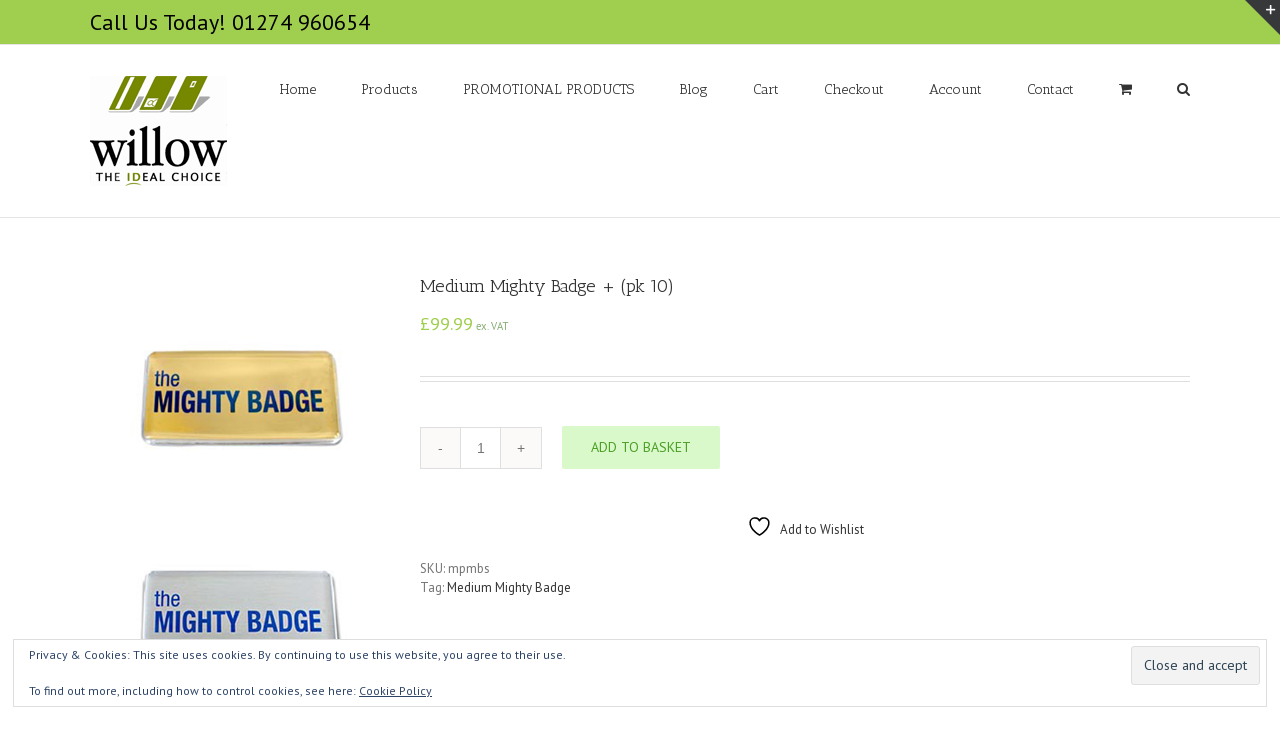

--- FILE ---
content_type: text/html; charset=UTF-8
request_url: https://www.willowtechnology.com/product/medium-mighty-badge-pk-10-2/
body_size: 19215
content:
<!DOCTYPE html>
<html class="" lang="en-GB"
	prefix="og: https://ogp.me/ns#"  prefix="og: http://ogp.me/ns# fb: http://ogp.me/ns/fb#">
<head>
	<meta http-equiv="X-UA-Compatible" content="IE=edge" />

	<meta http-equiv="Content-Type" content="text/html; charset=utf-8"/>

	
	<meta name="viewport" content="width=device-width, initial-scale=1" />
					<script>document.documentElement.className = document.documentElement.className + ' yes-js js_active js'</script>
			<title>Medium Mighty Badge + (pk 10) | Willow Print Technologies</title>

		<!-- All in One SEO Pro 4.1.5.3 -->
		<meta name="description" content="The Mighty Badge Kit® is the result of 30 years of innovation and customer feedback. Every component included in our Do-It-Yourself Kit has been tried, tested, and refined to achieve the most professional, stylish badge on the market. This kit includes: 10 Gold Badge Plates (Dimensions: 1.5″x3″) 10 Domed Lenscovers© 10 Magnetic Fasteners (Rare Earth […]" />
		<meta name="robots" content="max-image-preview:large" />
		<link rel="canonical" href="https://www.willowtechnology.com/product/medium-mighty-badge-pk-10-2/" />
		<meta property="og:locale" content="en_GB" />
		<meta property="og:site_name" content="Willow Print Technologies | Lanyards, Badges, Name Tags, Label Printers, ID Cards &amp; RFID" />
		<meta property="og:type" content="article" />
		<meta property="og:title" content="Medium Mighty Badge + (pk 10) | Willow Print Technologies" />
		<meta property="og:description" content="The Mighty Badge Kit® is the result of 30 years of innovation and customer feedback. Every component included in our Do-It-Yourself Kit has been tried, tested, and refined to achieve the most professional, stylish badge on the market. This kit includes: 10 Gold Badge Plates (Dimensions: 1.5″x3″) 10 Domed Lenscovers© 10 Magnetic Fasteners (Rare Earth […]" />
		<meta property="og:url" content="https://www.willowtechnology.com/product/medium-mighty-badge-pk-10-2/" />
		<meta property="article:published_time" content="2014-04-26T07:13:19+00:00" />
		<meta property="article:modified_time" content="2015-11-29T14:03:30+00:00" />
		<meta name="twitter:card" content="summary" />
		<meta name="twitter:domain" content="www.willowtechnology.com" />
		<meta name="twitter:title" content="Medium Mighty Badge + (pk 10) | Willow Print Technologies" />
		<meta name="twitter:description" content="The Mighty Badge Kit® is the result of 30 years of innovation and customer feedback. Every component included in our Do-It-Yourself Kit has been tried, tested, and refined to achieve the most professional, stylish badge on the market. This kit includes: 10 Gold Badge Plates (Dimensions: 1.5″x3″) 10 Domed Lenscovers© 10 Magnetic Fasteners (Rare Earth […]" />
		<meta name="google" content="nositelinkssearchbox" />
		<script type="application/ld+json" class="aioseo-schema">
			{"@context":"https:\/\/schema.org","@graph":[{"@type":"WebSite","@id":"https:\/\/www.willowtechnology.com\/#website","url":"https:\/\/www.willowtechnology.com\/","name":"Willow Print Technologies","description":"Lanyards, Badges, Name Tags, Label Printers, ID Cards & RFID","inLanguage":"en-GB","publisher":{"@id":"https:\/\/www.willowtechnology.com\/#organization"}},{"@type":"Organization","@id":"https:\/\/www.willowtechnology.com\/#organization","name":"Willow Print Technologies","url":"https:\/\/www.willowtechnology.com\/"},{"@type":"BreadcrumbList","@id":"https:\/\/www.willowtechnology.com\/product\/medium-mighty-badge-pk-10-2\/#breadcrumblist","itemListElement":[{"@type":"ListItem","@id":"https:\/\/www.willowtechnology.com\/#listItem","position":1,"item":{"@type":"WebPage","@id":"https:\/\/www.willowtechnology.com\/","name":"Home","description":"Willow Technologies has been helping clients For quality, reliability and the kind of service that money cannot buy, think Willow.","url":"https:\/\/www.willowtechnology.com\/"},"nextItem":"https:\/\/www.willowtechnology.com\/product\/medium-mighty-badge-pk-10-2\/#listItem"},{"@type":"ListItem","@id":"https:\/\/www.willowtechnology.com\/product\/medium-mighty-badge-pk-10-2\/#listItem","position":2,"item":{"@type":"WebPage","@id":"https:\/\/www.willowtechnology.com\/product\/medium-mighty-badge-pk-10-2\/","name":"Medium Mighty Badge + (pk 10)","description":"The Mighty Badge Kit\u00ae is the result of 30 years of innovation and customer feedback. Every component included in our Do-It-Yourself Kit has been tried, tested, and refined to achieve the most professional, stylish badge on the market. This kit includes: 10 Gold Badge Plates (Dimensions: 1.5\u2033x3\u2033) 10 Domed Lenscovers\u00a9 10 Magnetic Fasteners (Rare Earth [\u2026]","url":"https:\/\/www.willowtechnology.com\/product\/medium-mighty-badge-pk-10-2\/"},"previousItem":"https:\/\/www.willowtechnology.com\/#listItem"}]},{"@type":"Person","@id":"https:\/\/www.willowtechnology.com\/author\/vidtomrxwh\/#author","url":"https:\/\/www.willowtechnology.com\/author\/vidtomrxwh\/","name":"test23 test23"},{"@type":"ItemPage","@id":"https:\/\/www.willowtechnology.com\/product\/medium-mighty-badge-pk-10-2\/#itempage","url":"https:\/\/www.willowtechnology.com\/product\/medium-mighty-badge-pk-10-2\/","name":"Medium Mighty Badge + (pk 10) | Willow Print Technologies","description":"The Mighty Badge Kit\u00ae is the result of 30 years of innovation and customer feedback. Every component included in our Do-It-Yourself Kit has been tried, tested, and refined to achieve the most professional, stylish badge on the market. This kit includes: 10 Gold Badge Plates (Dimensions: 1.5\u2033x3\u2033) 10 Domed Lenscovers\u00a9 10 Magnetic Fasteners (Rare Earth [\u2026]","inLanguage":"en-GB","isPartOf":{"@id":"https:\/\/www.willowtechnology.com\/#website"},"breadcrumb":{"@id":"https:\/\/www.willowtechnology.com\/product\/medium-mighty-badge-pk-10-2\/#breadcrumblist"},"author":"https:\/\/www.willowtechnology.com\/author\/vidtomrxwh\/#author","creator":"https:\/\/www.willowtechnology.com\/author\/vidtomrxwh\/#author","image":{"@type":"ImageObject","@id":"https:\/\/www.willowtechnology.com\/#mainImage","url":"https:\/\/www.willowtechnology.com\/wp-content\/uploads\/2014\/04\/mpmbg1.jpg","width":300,"height":300},"primaryImageOfPage":{"@id":"https:\/\/www.willowtechnology.com\/product\/medium-mighty-badge-pk-10-2\/#mainImage"},"datePublished":"2014-04-26T07:13:19+00:00","dateModified":"2015-11-29T14:03:30+00:00"}]}
		</script>
		<!-- All in One SEO Pro -->

<script>window._wca = window._wca || [];</script>
<link rel='dns-prefetch' href='//www.willowtechnology.com' />
<link rel='dns-prefetch' href='//stats.wp.com' />
<link rel='dns-prefetch' href='//secure.gravatar.com' />
<link rel='dns-prefetch' href='//fonts.googleapis.com' />
<link rel='dns-prefetch' href='//v0.wordpress.com' />
<link rel="alternate" type="application/rss+xml" title="Willow Print Technologies &raquo; Feed" href="https://www.willowtechnology.com/feed/" />
<link rel="alternate" type="application/rss+xml" title="Willow Print Technologies &raquo; Comments Feed" href="https://www.willowtechnology.com/comments/feed/" />
			<!-- For iPad Retina display -->
			<link rel="apple-touch-icon-precomposed" sizes="144x144" href="">
		<link rel="alternate" title="oEmbed (JSON)" type="application/json+oembed" href="https://www.willowtechnology.com/wp-json/oembed/1.0/embed?url=https%3A%2F%2Fwww.willowtechnology.com%2Fproduct%2Fmedium-mighty-badge-pk-10-2%2F" />
<link rel="alternate" title="oEmbed (XML)" type="text/xml+oembed" href="https://www.willowtechnology.com/wp-json/oembed/1.0/embed?url=https%3A%2F%2Fwww.willowtechnology.com%2Fproduct%2Fmedium-mighty-badge-pk-10-2%2F&#038;format=xml" />

		<meta property="og:title" content="Medium Mighty Badge + (pk 10)"/>
		<meta property="og:type" content="article"/>
		<meta property="og:url" content="https://www.willowtechnology.com/product/medium-mighty-badge-pk-10-2/"/>
		<meta property="og:site_name" content="Willow Print Technologies"/>
		<meta property="og:description" content="The Mighty Badge Kit® is the result of 30 years of innovation and customer feedback. Every component included in our Do-It-Yourself Kit has been tried, tested, and refined to achieve the most professional, stylish badge on the market.
This kit includes:

	10 Gold Badge Plates (Dimensions: 1.5&quot;x3&quot;)
	10 Domed Lenscovers©
	10 Magnetic Fasteners"/>

									<meta property="og:image" content="https://www.willowtechnology.com/wp-content/uploads/2014/04/mpmbg1.jpg"/>
							<!-- This site uses the Google Analytics by MonsterInsights plugin v9.11.1 - Using Analytics tracking - https://www.monsterinsights.com/ -->
							<script src="//www.googletagmanager.com/gtag/js?id=G-EHHSYLGYNB"  data-cfasync="false" data-wpfc-render="false" type="text/javascript" async></script>
			<script data-cfasync="false" data-wpfc-render="false" type="text/javascript">
				var mi_version = '9.11.1';
				var mi_track_user = true;
				var mi_no_track_reason = '';
								var MonsterInsightsDefaultLocations = {"page_location":"https:\/\/www.willowtechnology.com\/product\/medium-mighty-badge-pk-10-2\/"};
								if ( typeof MonsterInsightsPrivacyGuardFilter === 'function' ) {
					var MonsterInsightsLocations = (typeof MonsterInsightsExcludeQuery === 'object') ? MonsterInsightsPrivacyGuardFilter( MonsterInsightsExcludeQuery ) : MonsterInsightsPrivacyGuardFilter( MonsterInsightsDefaultLocations );
				} else {
					var MonsterInsightsLocations = (typeof MonsterInsightsExcludeQuery === 'object') ? MonsterInsightsExcludeQuery : MonsterInsightsDefaultLocations;
				}

								var disableStrs = [
										'ga-disable-G-EHHSYLGYNB',
									];

				/* Function to detect opted out users */
				function __gtagTrackerIsOptedOut() {
					for (var index = 0; index < disableStrs.length; index++) {
						if (document.cookie.indexOf(disableStrs[index] + '=true') > -1) {
							return true;
						}
					}

					return false;
				}

				/* Disable tracking if the opt-out cookie exists. */
				if (__gtagTrackerIsOptedOut()) {
					for (var index = 0; index < disableStrs.length; index++) {
						window[disableStrs[index]] = true;
					}
				}

				/* Opt-out function */
				function __gtagTrackerOptout() {
					for (var index = 0; index < disableStrs.length; index++) {
						document.cookie = disableStrs[index] + '=true; expires=Thu, 31 Dec 2099 23:59:59 UTC; path=/';
						window[disableStrs[index]] = true;
					}
				}

				if ('undefined' === typeof gaOptout) {
					function gaOptout() {
						__gtagTrackerOptout();
					}
				}
								window.dataLayer = window.dataLayer || [];

				window.MonsterInsightsDualTracker = {
					helpers: {},
					trackers: {},
				};
				if (mi_track_user) {
					function __gtagDataLayer() {
						dataLayer.push(arguments);
					}

					function __gtagTracker(type, name, parameters) {
						if (!parameters) {
							parameters = {};
						}

						if (parameters.send_to) {
							__gtagDataLayer.apply(null, arguments);
							return;
						}

						if (type === 'event') {
														parameters.send_to = monsterinsights_frontend.v4_id;
							var hookName = name;
							if (typeof parameters['event_category'] !== 'undefined') {
								hookName = parameters['event_category'] + ':' + name;
							}

							if (typeof MonsterInsightsDualTracker.trackers[hookName] !== 'undefined') {
								MonsterInsightsDualTracker.trackers[hookName](parameters);
							} else {
								__gtagDataLayer('event', name, parameters);
							}
							
						} else {
							__gtagDataLayer.apply(null, arguments);
						}
					}

					__gtagTracker('js', new Date());
					__gtagTracker('set', {
						'developer_id.dZGIzZG': true,
											});
					if ( MonsterInsightsLocations.page_location ) {
						__gtagTracker('set', MonsterInsightsLocations);
					}
										__gtagTracker('config', 'G-EHHSYLGYNB', {"forceSSL":"true"} );
										window.gtag = __gtagTracker;										(function () {
						/* https://developers.google.com/analytics/devguides/collection/analyticsjs/ */
						/* ga and __gaTracker compatibility shim. */
						var noopfn = function () {
							return null;
						};
						var newtracker = function () {
							return new Tracker();
						};
						var Tracker = function () {
							return null;
						};
						var p = Tracker.prototype;
						p.get = noopfn;
						p.set = noopfn;
						p.send = function () {
							var args = Array.prototype.slice.call(arguments);
							args.unshift('send');
							__gaTracker.apply(null, args);
						};
						var __gaTracker = function () {
							var len = arguments.length;
							if (len === 0) {
								return;
							}
							var f = arguments[len - 1];
							if (typeof f !== 'object' || f === null || typeof f.hitCallback !== 'function') {
								if ('send' === arguments[0]) {
									var hitConverted, hitObject = false, action;
									if ('event' === arguments[1]) {
										if ('undefined' !== typeof arguments[3]) {
											hitObject = {
												'eventAction': arguments[3],
												'eventCategory': arguments[2],
												'eventLabel': arguments[4],
												'value': arguments[5] ? arguments[5] : 1,
											}
										}
									}
									if ('pageview' === arguments[1]) {
										if ('undefined' !== typeof arguments[2]) {
											hitObject = {
												'eventAction': 'page_view',
												'page_path': arguments[2],
											}
										}
									}
									if (typeof arguments[2] === 'object') {
										hitObject = arguments[2];
									}
									if (typeof arguments[5] === 'object') {
										Object.assign(hitObject, arguments[5]);
									}
									if ('undefined' !== typeof arguments[1].hitType) {
										hitObject = arguments[1];
										if ('pageview' === hitObject.hitType) {
											hitObject.eventAction = 'page_view';
										}
									}
									if (hitObject) {
										action = 'timing' === arguments[1].hitType ? 'timing_complete' : hitObject.eventAction;
										hitConverted = mapArgs(hitObject);
										__gtagTracker('event', action, hitConverted);
									}
								}
								return;
							}

							function mapArgs(args) {
								var arg, hit = {};
								var gaMap = {
									'eventCategory': 'event_category',
									'eventAction': 'event_action',
									'eventLabel': 'event_label',
									'eventValue': 'event_value',
									'nonInteraction': 'non_interaction',
									'timingCategory': 'event_category',
									'timingVar': 'name',
									'timingValue': 'value',
									'timingLabel': 'event_label',
									'page': 'page_path',
									'location': 'page_location',
									'title': 'page_title',
									'referrer' : 'page_referrer',
								};
								for (arg in args) {
																		if (!(!args.hasOwnProperty(arg) || !gaMap.hasOwnProperty(arg))) {
										hit[gaMap[arg]] = args[arg];
									} else {
										hit[arg] = args[arg];
									}
								}
								return hit;
							}

							try {
								f.hitCallback();
							} catch (ex) {
							}
						};
						__gaTracker.create = newtracker;
						__gaTracker.getByName = newtracker;
						__gaTracker.getAll = function () {
							return [];
						};
						__gaTracker.remove = noopfn;
						__gaTracker.loaded = true;
						window['__gaTracker'] = __gaTracker;
					})();
									} else {
										console.log("");
					(function () {
						function __gtagTracker() {
							return null;
						}

						window['__gtagTracker'] = __gtagTracker;
						window['gtag'] = __gtagTracker;
					})();
									}
			</script>
							<!-- / Google Analytics by MonsterInsights -->
		<style id='wp-img-auto-sizes-contain-inline-css' type='text/css'>
img:is([sizes=auto i],[sizes^="auto," i]){contain-intrinsic-size:3000px 1500px}
/*# sourceURL=wp-img-auto-sizes-contain-inline-css */
</style>
<style id='wp-emoji-styles-inline-css' type='text/css'>

	img.wp-smiley, img.emoji {
		display: inline !important;
		border: none !important;
		box-shadow: none !important;
		height: 1em !important;
		width: 1em !important;
		margin: 0 0.07em !important;
		vertical-align: -0.1em !important;
		background: none !important;
		padding: 0 !important;
	}
/*# sourceURL=wp-emoji-styles-inline-css */
</style>
<link rel='stylesheet' id='wp-block-library-css' href='https://www.willowtechnology.com/wp-includes/css/dist/block-library/style.min.css?ver=2ab64419e4e26f0750c2139f44749a99' type='text/css' media='all' />
<style id='global-styles-inline-css' type='text/css'>
:root{--wp--preset--aspect-ratio--square: 1;--wp--preset--aspect-ratio--4-3: 4/3;--wp--preset--aspect-ratio--3-4: 3/4;--wp--preset--aspect-ratio--3-2: 3/2;--wp--preset--aspect-ratio--2-3: 2/3;--wp--preset--aspect-ratio--16-9: 16/9;--wp--preset--aspect-ratio--9-16: 9/16;--wp--preset--color--black: #000000;--wp--preset--color--cyan-bluish-gray: #abb8c3;--wp--preset--color--white: #ffffff;--wp--preset--color--pale-pink: #f78da7;--wp--preset--color--vivid-red: #cf2e2e;--wp--preset--color--luminous-vivid-orange: #ff6900;--wp--preset--color--luminous-vivid-amber: #fcb900;--wp--preset--color--light-green-cyan: #7bdcb5;--wp--preset--color--vivid-green-cyan: #00d084;--wp--preset--color--pale-cyan-blue: #8ed1fc;--wp--preset--color--vivid-cyan-blue: #0693e3;--wp--preset--color--vivid-purple: #9b51e0;--wp--preset--gradient--vivid-cyan-blue-to-vivid-purple: linear-gradient(135deg,rgb(6,147,227) 0%,rgb(155,81,224) 100%);--wp--preset--gradient--light-green-cyan-to-vivid-green-cyan: linear-gradient(135deg,rgb(122,220,180) 0%,rgb(0,208,130) 100%);--wp--preset--gradient--luminous-vivid-amber-to-luminous-vivid-orange: linear-gradient(135deg,rgb(252,185,0) 0%,rgb(255,105,0) 100%);--wp--preset--gradient--luminous-vivid-orange-to-vivid-red: linear-gradient(135deg,rgb(255,105,0) 0%,rgb(207,46,46) 100%);--wp--preset--gradient--very-light-gray-to-cyan-bluish-gray: linear-gradient(135deg,rgb(238,238,238) 0%,rgb(169,184,195) 100%);--wp--preset--gradient--cool-to-warm-spectrum: linear-gradient(135deg,rgb(74,234,220) 0%,rgb(151,120,209) 20%,rgb(207,42,186) 40%,rgb(238,44,130) 60%,rgb(251,105,98) 80%,rgb(254,248,76) 100%);--wp--preset--gradient--blush-light-purple: linear-gradient(135deg,rgb(255,206,236) 0%,rgb(152,150,240) 100%);--wp--preset--gradient--blush-bordeaux: linear-gradient(135deg,rgb(254,205,165) 0%,rgb(254,45,45) 50%,rgb(107,0,62) 100%);--wp--preset--gradient--luminous-dusk: linear-gradient(135deg,rgb(255,203,112) 0%,rgb(199,81,192) 50%,rgb(65,88,208) 100%);--wp--preset--gradient--pale-ocean: linear-gradient(135deg,rgb(255,245,203) 0%,rgb(182,227,212) 50%,rgb(51,167,181) 100%);--wp--preset--gradient--electric-grass: linear-gradient(135deg,rgb(202,248,128) 0%,rgb(113,206,126) 100%);--wp--preset--gradient--midnight: linear-gradient(135deg,rgb(2,3,129) 0%,rgb(40,116,252) 100%);--wp--preset--font-size--small: 13px;--wp--preset--font-size--medium: 20px;--wp--preset--font-size--large: 36px;--wp--preset--font-size--x-large: 42px;--wp--preset--spacing--20: 0.44rem;--wp--preset--spacing--30: 0.67rem;--wp--preset--spacing--40: 1rem;--wp--preset--spacing--50: 1.5rem;--wp--preset--spacing--60: 2.25rem;--wp--preset--spacing--70: 3.38rem;--wp--preset--spacing--80: 5.06rem;--wp--preset--shadow--natural: 6px 6px 9px rgba(0, 0, 0, 0.2);--wp--preset--shadow--deep: 12px 12px 50px rgba(0, 0, 0, 0.4);--wp--preset--shadow--sharp: 6px 6px 0px rgba(0, 0, 0, 0.2);--wp--preset--shadow--outlined: 6px 6px 0px -3px rgb(255, 255, 255), 6px 6px rgb(0, 0, 0);--wp--preset--shadow--crisp: 6px 6px 0px rgb(0, 0, 0);}:where(.is-layout-flex){gap: 0.5em;}:where(.is-layout-grid){gap: 0.5em;}body .is-layout-flex{display: flex;}.is-layout-flex{flex-wrap: wrap;align-items: center;}.is-layout-flex > :is(*, div){margin: 0;}body .is-layout-grid{display: grid;}.is-layout-grid > :is(*, div){margin: 0;}:where(.wp-block-columns.is-layout-flex){gap: 2em;}:where(.wp-block-columns.is-layout-grid){gap: 2em;}:where(.wp-block-post-template.is-layout-flex){gap: 1.25em;}:where(.wp-block-post-template.is-layout-grid){gap: 1.25em;}.has-black-color{color: var(--wp--preset--color--black) !important;}.has-cyan-bluish-gray-color{color: var(--wp--preset--color--cyan-bluish-gray) !important;}.has-white-color{color: var(--wp--preset--color--white) !important;}.has-pale-pink-color{color: var(--wp--preset--color--pale-pink) !important;}.has-vivid-red-color{color: var(--wp--preset--color--vivid-red) !important;}.has-luminous-vivid-orange-color{color: var(--wp--preset--color--luminous-vivid-orange) !important;}.has-luminous-vivid-amber-color{color: var(--wp--preset--color--luminous-vivid-amber) !important;}.has-light-green-cyan-color{color: var(--wp--preset--color--light-green-cyan) !important;}.has-vivid-green-cyan-color{color: var(--wp--preset--color--vivid-green-cyan) !important;}.has-pale-cyan-blue-color{color: var(--wp--preset--color--pale-cyan-blue) !important;}.has-vivid-cyan-blue-color{color: var(--wp--preset--color--vivid-cyan-blue) !important;}.has-vivid-purple-color{color: var(--wp--preset--color--vivid-purple) !important;}.has-black-background-color{background-color: var(--wp--preset--color--black) !important;}.has-cyan-bluish-gray-background-color{background-color: var(--wp--preset--color--cyan-bluish-gray) !important;}.has-white-background-color{background-color: var(--wp--preset--color--white) !important;}.has-pale-pink-background-color{background-color: var(--wp--preset--color--pale-pink) !important;}.has-vivid-red-background-color{background-color: var(--wp--preset--color--vivid-red) !important;}.has-luminous-vivid-orange-background-color{background-color: var(--wp--preset--color--luminous-vivid-orange) !important;}.has-luminous-vivid-amber-background-color{background-color: var(--wp--preset--color--luminous-vivid-amber) !important;}.has-light-green-cyan-background-color{background-color: var(--wp--preset--color--light-green-cyan) !important;}.has-vivid-green-cyan-background-color{background-color: var(--wp--preset--color--vivid-green-cyan) !important;}.has-pale-cyan-blue-background-color{background-color: var(--wp--preset--color--pale-cyan-blue) !important;}.has-vivid-cyan-blue-background-color{background-color: var(--wp--preset--color--vivid-cyan-blue) !important;}.has-vivid-purple-background-color{background-color: var(--wp--preset--color--vivid-purple) !important;}.has-black-border-color{border-color: var(--wp--preset--color--black) !important;}.has-cyan-bluish-gray-border-color{border-color: var(--wp--preset--color--cyan-bluish-gray) !important;}.has-white-border-color{border-color: var(--wp--preset--color--white) !important;}.has-pale-pink-border-color{border-color: var(--wp--preset--color--pale-pink) !important;}.has-vivid-red-border-color{border-color: var(--wp--preset--color--vivid-red) !important;}.has-luminous-vivid-orange-border-color{border-color: var(--wp--preset--color--luminous-vivid-orange) !important;}.has-luminous-vivid-amber-border-color{border-color: var(--wp--preset--color--luminous-vivid-amber) !important;}.has-light-green-cyan-border-color{border-color: var(--wp--preset--color--light-green-cyan) !important;}.has-vivid-green-cyan-border-color{border-color: var(--wp--preset--color--vivid-green-cyan) !important;}.has-pale-cyan-blue-border-color{border-color: var(--wp--preset--color--pale-cyan-blue) !important;}.has-vivid-cyan-blue-border-color{border-color: var(--wp--preset--color--vivid-cyan-blue) !important;}.has-vivid-purple-border-color{border-color: var(--wp--preset--color--vivid-purple) !important;}.has-vivid-cyan-blue-to-vivid-purple-gradient-background{background: var(--wp--preset--gradient--vivid-cyan-blue-to-vivid-purple) !important;}.has-light-green-cyan-to-vivid-green-cyan-gradient-background{background: var(--wp--preset--gradient--light-green-cyan-to-vivid-green-cyan) !important;}.has-luminous-vivid-amber-to-luminous-vivid-orange-gradient-background{background: var(--wp--preset--gradient--luminous-vivid-amber-to-luminous-vivid-orange) !important;}.has-luminous-vivid-orange-to-vivid-red-gradient-background{background: var(--wp--preset--gradient--luminous-vivid-orange-to-vivid-red) !important;}.has-very-light-gray-to-cyan-bluish-gray-gradient-background{background: var(--wp--preset--gradient--very-light-gray-to-cyan-bluish-gray) !important;}.has-cool-to-warm-spectrum-gradient-background{background: var(--wp--preset--gradient--cool-to-warm-spectrum) !important;}.has-blush-light-purple-gradient-background{background: var(--wp--preset--gradient--blush-light-purple) !important;}.has-blush-bordeaux-gradient-background{background: var(--wp--preset--gradient--blush-bordeaux) !important;}.has-luminous-dusk-gradient-background{background: var(--wp--preset--gradient--luminous-dusk) !important;}.has-pale-ocean-gradient-background{background: var(--wp--preset--gradient--pale-ocean) !important;}.has-electric-grass-gradient-background{background: var(--wp--preset--gradient--electric-grass) !important;}.has-midnight-gradient-background{background: var(--wp--preset--gradient--midnight) !important;}.has-small-font-size{font-size: var(--wp--preset--font-size--small) !important;}.has-medium-font-size{font-size: var(--wp--preset--font-size--medium) !important;}.has-large-font-size{font-size: var(--wp--preset--font-size--large) !important;}.has-x-large-font-size{font-size: var(--wp--preset--font-size--x-large) !important;}
/*# sourceURL=global-styles-inline-css */
</style>

<style id='classic-theme-styles-inline-css' type='text/css'>
/*! This file is auto-generated */
.wp-block-button__link{color:#fff;background-color:#32373c;border-radius:9999px;box-shadow:none;text-decoration:none;padding:calc(.667em + 2px) calc(1.333em + 2px);font-size:1.125em}.wp-block-file__button{background:#32373c;color:#fff;text-decoration:none}
/*# sourceURL=/wp-includes/css/classic-themes.min.css */
</style>
<link rel='stylesheet' id='owl.carousel.style-css' href='https://www.willowtechnology.com/wp-content/plugins/woocommerce-products-carousel-all-in-one/owl.carousel/assets/owl.carousel.css?ver=2ab64419e4e26f0750c2139f44749a99' type='text/css' media='all' />
<style id='woocommerce-inline-inline-css' type='text/css'>
.woocommerce form .form-row .required { visibility: visible; }
/*# sourceURL=woocommerce-inline-inline-css */
</style>
<link rel='stylesheet' id='jquery-selectBox-css' href='https://www.willowtechnology.com/wp-content/plugins/yith-woocommerce-wishlist/assets/css/jquery.selectBox.css?ver=1.2.0' type='text/css' media='all' />
<link rel='stylesheet' id='woocommerce_prettyPhoto_css-css' href='//www.willowtechnology.com/wp-content/plugins/woocommerce/assets/css/prettyPhoto.css?ver=3.1.6' type='text/css' media='all' />
<link rel='stylesheet' id='yith-wcwl-main-css' href='https://www.willowtechnology.com/wp-content/plugins/yith-woocommerce-wishlist/assets/css/style.css?ver=4.11.0' type='text/css' media='all' />
<style id='yith-wcwl-main-inline-css' type='text/css'>
 :root { --rounded-corners-radius: 16px; --add-to-cart-rounded-corners-radius: 16px; --feedback-duration: 3s } 
 :root { --rounded-corners-radius: 16px; --add-to-cart-rounded-corners-radius: 16px; --feedback-duration: 3s } 
/*# sourceURL=yith-wcwl-main-inline-css */
</style>
<link rel='stylesheet' id='avada-stylesheet-css' href='https://www.willowtechnology.com/wp-content/themes/Avada/assets/css/style.min.css?ver=5.0.2' type='text/css' media='all' />
<link rel='stylesheet' id='fontawesome-css' href='https://www.willowtechnology.com/wp-content/themes/Avada/assets/fonts/fontawesome/font-awesome.css?ver=5.0.2' type='text/css' media='all' />
<link rel='stylesheet' id='avada-iLightbox-css' href='https://www.willowtechnology.com/wp-content/themes/Avada/ilightbox.css?ver=5.0.2' type='text/css' media='all' />
<link rel='stylesheet' id='avada-animations-css' href='https://www.willowtechnology.com/wp-content/themes/Avada/animations.css?ver=5.0.2' type='text/css' media='all' />
<link rel='stylesheet' id='avada-woocommerce-css' href='https://www.willowtechnology.com/wp-content/themes/Avada/assets/css/woocommerce.css?ver=5.0.2' type='text/css' media='all' />
<link rel='stylesheet' id='fusion-builder-shortcodes-css' href='https://www.willowtechnology.com/wp-content/plugins/fusion-builder/css/fusion-shortcodes.min.css?ver=1.0.2' type='text/css' media='all' />
<link rel='stylesheet' id='avada-dynamic-css-css' href='//www.willowtechnology.com/wp-content/uploads/avada-styles/avada-1630.css?timestamp=1712145821&#038;ver=5.0.2' type='text/css' media='all' />
<link rel='stylesheet' id='avada_google_fonts-css' href='https://fonts.googleapis.com/css?family=PT+Sans%3A400%7CAntic+Slab%3A400&#038;subset=latin' type='text/css' media='all' />
<script type="text/javascript" src="https://www.willowtechnology.com/wp-includes/js/jquery/jquery.min.js?ver=3.7.1" id="jquery-core-js"></script>
<script type="text/javascript" src="https://www.willowtechnology.com/wp-includes/js/jquery/jquery-migrate.min.js?ver=3.4.1" id="jquery-migrate-js"></script>
<script type="text/javascript" src="https://www.willowtechnology.com/wp-content/plugins/google-analytics-for-wordpress/assets/js/frontend-gtag.min.js?ver=9.11.1" id="monsterinsights-frontend-script-js" async="async" data-wp-strategy="async"></script>
<script data-cfasync="false" data-wpfc-render="false" type="text/javascript" id='monsterinsights-frontend-script-js-extra'>/* <![CDATA[ */
var monsterinsights_frontend = {"js_events_tracking":"true","download_extensions":"doc,pdf,ppt,zip,xls,docx,pptx,xlsx","inbound_paths":"[]","home_url":"https:\/\/www.willowtechnology.com","hash_tracking":"false","v4_id":"G-EHHSYLGYNB"};/* ]]> */
</script>
<script type="text/javascript" src="https://www.willowtechnology.com/wp-content/plugins/woocommerce/assets/js/jquery-blockui/jquery.blockUI.min.js?ver=2.7.0-wc.10.4.3" id="wc-jquery-blockui-js" defer="defer" data-wp-strategy="defer"></script>
<script type="text/javascript" id="wc-add-to-cart-js-extra">
/* <![CDATA[ */
var wc_add_to_cart_params = {"ajax_url":"/wp-admin/admin-ajax.php","wc_ajax_url":"/?wc-ajax=%%endpoint%%","i18n_view_cart":"View basket","cart_url":"https://www.willowtechnology.com/cart/","is_cart":"","cart_redirect_after_add":"yes"};
//# sourceURL=wc-add-to-cart-js-extra
/* ]]> */
</script>
<script type="text/javascript" src="https://www.willowtechnology.com/wp-content/plugins/woocommerce/assets/js/frontend/add-to-cart.min.js?ver=10.4.3" id="wc-add-to-cart-js" defer="defer" data-wp-strategy="defer"></script>
<script type="text/javascript" id="wc-single-product-js-extra">
/* <![CDATA[ */
var wc_single_product_params = {"i18n_required_rating_text":"Please select a rating","i18n_rating_options":["1 of 5 stars","2 of 5 stars","3 of 5 stars","4 of 5 stars","5 of 5 stars"],"i18n_product_gallery_trigger_text":"View full-screen image gallery","review_rating_required":"yes","flexslider":{"rtl":false,"animation":"slide","smoothHeight":true,"directionNav":false,"controlNav":"thumbnails","slideshow":false,"animationSpeed":500,"animationLoop":false,"allowOneSlide":false},"zoom_enabled":"","zoom_options":[],"photoswipe_enabled":"","photoswipe_options":{"shareEl":false,"closeOnScroll":false,"history":false,"hideAnimationDuration":0,"showAnimationDuration":0},"flexslider_enabled":""};
//# sourceURL=wc-single-product-js-extra
/* ]]> */
</script>
<script type="text/javascript" src="https://www.willowtechnology.com/wp-content/plugins/woocommerce/assets/js/frontend/single-product.min.js?ver=10.4.3" id="wc-single-product-js" defer="defer" data-wp-strategy="defer"></script>
<script type="text/javascript" src="https://www.willowtechnology.com/wp-content/plugins/woocommerce/assets/js/js-cookie/js.cookie.min.js?ver=2.1.4-wc.10.4.3" id="wc-js-cookie-js" defer="defer" data-wp-strategy="defer"></script>
<script type="text/javascript" id="woocommerce-js-extra">
/* <![CDATA[ */
var woocommerce_params = {"ajax_url":"/wp-admin/admin-ajax.php","wc_ajax_url":"/?wc-ajax=%%endpoint%%","i18n_password_show":"Show password","i18n_password_hide":"Hide password"};
//# sourceURL=woocommerce-js-extra
/* ]]> */
</script>
<script type="text/javascript" src="https://www.willowtechnology.com/wp-content/plugins/woocommerce/assets/js/frontend/woocommerce.min.js?ver=10.4.3" id="woocommerce-js" defer="defer" data-wp-strategy="defer"></script>
<script type="text/javascript" src="https://stats.wp.com/s-202603.js" id="woocommerce-analytics-js" defer="defer" data-wp-strategy="defer"></script>
<link rel="https://api.w.org/" href="https://www.willowtechnology.com/wp-json/" /><link rel="alternate" title="JSON" type="application/json" href="https://www.willowtechnology.com/wp-json/wp/v2/product/1630" /><link rel="EditURI" type="application/rsd+xml" title="RSD" href="https://www.willowtechnology.com/xmlrpc.php?rsd" />
	<script type='text/javascript'>
				quoteRotator = {
					i: 1,
					quotes: ["<span id='quote'>‘We are very happy with the service we receive from Willow Print Technologies. Sales Representatives know their products and offer great advice and support.’ </span> <span id='quoteauthor'>Lyn H - Cumbria</span>",
"<span id='quote'>We’ve been very impressed with the service we have received from Willow Print Technologies, we appreciate that you go the extra mile and for a quick turnaround time on both servicing and consumables.   We look forward to working with you for all our Card Printing needs in the future. Thank you for your excellent service. </span> <span id='quoteauthor'>Claire H - Bradford</span>",
"<span id='quote'>We have ordered our identity cards and accessories from Willow for years and have always been happy with their helpful  and reliable service.  Orders are always received quickly .</span> <span id='quoteauthor'>Gail R - Hartlepool</span>",
"<span id='quote'>Willow Print Technologies were very helpful when enquiring about branded products so the service I received was as expected by my Company. <br /><br /></span> <span id='quoteauthor'>Mavis N - London</span>",
"<span id='quote'>We have worked with Willow Print for over 3 years now and are delighted with the service we have received.<br />Willow continue to provide our company with high quality and accurate Identification badges – they understand our time frames and know that communication is key to meeting our business expectations.<br />I believe we have built strong relations with the staff at Willow Print and look forward to the future with them.<br /></span> <span id='quoteauthor'>Michelle S - County Durham</span>",
"<span id='quote'>I have used Willow Technologies for the past 11 years and would like to say that the quality of service offered by the company has been highly impressive. Willow Technologies is always ready to offer assistance even with last minute tasks and I am continually impressed by the excellent service that they provide.</span> <span id='quoteauthor'>Valerie J - London</span>",
"<span id='quote'>\'Although our needs must be relatively small compared to other clients we are always treated with an efficient, friendly and reliable service - we will always turn to Willow when we need to!\'</span> <span id='quoteauthor'>Nickie L - Strling</span>",
"<span id='quote'>An excellent service provided by professional and helpful staff. </span> <span id='quoteauthor'>Karen K-London</span>",
"<span id='quote'>Always a prompt, courteous service.  Speedy delivery and helpful staff</span> <span id='quoteauthor'>Belinda H - Cardiff</span>",
"<span id='quote'>Fantastic knowledge and friendly staff.</span> <span id='quoteauthor'>Stan Ferguson-Smith - Huddersfield</span>",
"<span id='quote'>Willow Print Technologies installed our Cardstation software, printer, camera and signature pad in 2006 and  we order all our consumables such as blank ID cards, lanyards, ribbons, cleaning kits, etc.  Often we will ring beforehand to ensure we are ordering the correct items, or we may have some questions on designs, etc.  Nothing seems to be too much trouble and the customer service is excellent.</span> <span id='quoteauthor'>Allyson P - Sheffield</span>",
"<span id='quote'>The level of service we receive from Willow Print is excellent and delivery is always speedy.</span> <span id='quoteauthor'>Danny L - Leatherhead</span>",
"<span id='quote'>I think the Willow service Is ‘A1’. The website is easy to navigate and the delivery service is quick and efficient. Highly recommend.</span> <span id='quoteauthor'>Phil B - Liversage</span>",
"<span id='quote'>“Couldn’t be happier with our Willow Print order. A quick, professional service” </span> <span id='quoteauthor'>Kane R -Halifax</span>",
"<span id='quote'>‘We have used Willow Print for many years and have always found Lee to be very helpful. The products supplied are of a good quality and the service is fast and reliable”</span> <span id='quoteauthor'>Liza L - Manchester</span>",
"<span id='quote'>‘Willow Print Technologies offer a reliable and timely service with someone to offer bespoke advice depending on the requirements of the business. Willow Print Technologies are a pleasure to work with and I would highly recommend them to others.’</span> <span id='quoteauthor'>Kim S - Wakefield</span>",
"<span id='quote'>‘We have used Willow Print Technologies for the past 4 years, we receive a first class professional service who have always delivered the highest quality finished product’</span> <span id='quoteauthor'>Jason M - Halifax</span>",
"<span id='quote'>“The staff at Willow have always been happy to help, going above and beyond to help with my issues. First class service and prompt delivery of goods is why loyal customers of theirs”</span> <span id='quoteauthor'>Narinder S _ Bradford</span>",
"<span id='quote'>“Willow Print Technologies have been a pleasure to deal with.  The service has been friendly and quick with a good quality product delivered on time.  I would not hesitate to use Willow in the future”.</span> <span id='quoteauthor'>Louise P - Bath</span>",
"<span id='quote'>“We have been using from Willow Print Technologies for over 2 years and have always received a very efficient service.  The products have been of excellent quality and we would definitely recommend Willow Print” </span> <span id='quoteauthor'>Cheryl H - Cheshire</span>",
"<span id='quote'>We as a large company we have been a customer of Willow print for over 10 years. <br />In my experience we have always received fantastic customer service and support from all the team at Willow, orders placed are quickly turned round and delivered within a few days. <br />We are kept informed of all upcoming offers and services within  the business….. Highly recommended  <br /></span> <span id='quoteauthor'>Katy T - Wakefield</span>",
"<span id='quote'>Every enquiry and order dealt with in a very efficient and friendly manner.</span> <span id='quoteauthor'>Janet T - Halifax</span>",
"<span id='quote'>“I have used Willow for many years where I have always received a high level service be if that has been for just a small order or large and also I have found very helpful for the times when I have required support -  I would recommend them anytime!” </span> <span id='quoteauthor'>Lee R - Swanley</span>",
"<span id='quote'>An excellent service provided by professional and helpful staff. </span> <span id='quoteauthor'>Karen C - London</span>",

					],
					numQuotes: 24,
					fadeDuration: 2,
					fadeoutDuration: 0,
					delay: 5,
					quotesInit: function(){
						if (this.numQuotes < 1){
							document.getElementById('quoterotator').innerHTML="No Quotes Found";
						} else {
							this.quoteRotate();
							setInterval('quoteRotator.quoteRotate()', (this.fadeDuration + this.fadeoutDuration + this.delay) * 1000);
						}
					},
					quoteRotate: function(){
						jQuery('#quoterotator').hide().html(this.quotes[this.i - 1]).fadeIn(this.fadeDuration * 1000).css('filter','').delay(this.delay * 1000).fadeOut(this.fadeoutDuration * 1000);
						this.i = this.i % (this.numQuotes) + 1;
					}
	
				}
			</script><script>var woocommerce_products_carousel_all_in_one_url="https://www.willowtechnology.com/wp-content/plugins/woocommerce-products-carousel-all-in-one/";</script>	<style>img#wpstats{display:none}</style>
			<noscript><style>.woocommerce-product-gallery{ opacity: 1 !important; }</style></noscript>
			<style type="text/css" id="wp-custom-css">
			.resp-container {
    position: relative;
    overflow: hidden;
    padding-top: 56.25%;
}

.resp-iframe {
    position: absolute;
    top: 0;
    left: 0;
    width: 100%;
    height: 100%;
    border: 0;
}		</style>
		<!-- WooCommerce Colors -->
<style type="text/css">
p.demo_store{background-color:#d9f9ca;color:#4c9e26;}.woocommerce small.note{color:#fff;}.woocommerce .woocommerce-breadcrumb{color:#fff;}.woocommerce .woocommerce-breadcrumb a{color:#fff;}.woocommerce div.product span.price,.woocommerce div.product p.price{color:#85ad74;}.woocommerce div.product .stock{color:#85ad74;}.woocommerce span.onsale{background-color:#85ad74;color:#fff;}.woocommerce ul.products li.product .price{color:#85ad74;}.woocommerce ul.products li.product .price .from{color:rgba(145, 145, 145, 0.5);}.woocommerce nav.woocommerce-pagination ul{border:1px solid #dfdbdf;}.woocommerce nav.woocommerce-pagination ul li{border-right:1px solid #dfdbdf;}.woocommerce nav.woocommerce-pagination ul li span.current,.woocommerce nav.woocommerce-pagination ul li a:hover,.woocommerce nav.woocommerce-pagination ul li a:focus{background:#f7f6f7;color:#978a97;}.woocommerce a.button,.woocommerce button.button,.woocommerce input.button,.woocommerce #respond input#submit{color:#5e5e5e;background-color:#f7f6f7;}.woocommerce a.button:hover,.woocommerce button.button:hover,.woocommerce input.button:hover,.woocommerce #respond input#submit:hover{background-color:#e6e5e6;color:#5e5e5e;}.woocommerce a.button.alt,.woocommerce button.button.alt,.woocommerce input.button.alt,.woocommerce #respond input#submit.alt{background-color:#d9f9ca;color:#4c9e26;}.woocommerce a.button.alt:hover,.woocommerce button.button.alt:hover,.woocommerce input.button.alt:hover,.woocommerce #respond input#submit.alt:hover{background-color:#c8e8b9;color:#4c9e26;}.woocommerce a.button.alt.disabled,.woocommerce button.button.alt.disabled,.woocommerce input.button.alt.disabled,.woocommerce #respond input#submit.alt.disabled,.woocommerce a.button.alt:disabled,.woocommerce button.button.alt:disabled,.woocommerce input.button.alt:disabled,.woocommerce #respond input#submit.alt:disabled,.woocommerce a.button.alt:disabled[disabled],.woocommerce button.button.alt:disabled[disabled],.woocommerce input.button.alt:disabled[disabled],.woocommerce #respond input#submit.alt:disabled[disabled],.woocommerce a.button.alt.disabled:hover,.woocommerce button.button.alt.disabled:hover,.woocommerce input.button.alt.disabled:hover,.woocommerce #respond input#submit.alt.disabled:hover,.woocommerce a.button.alt:disabled:hover,.woocommerce button.button.alt:disabled:hover,.woocommerce input.button.alt:disabled:hover,.woocommerce #respond input#submit.alt:disabled:hover,.woocommerce a.button.alt:disabled[disabled]:hover,.woocommerce button.button.alt:disabled[disabled]:hover,.woocommerce input.button.alt:disabled[disabled]:hover,.woocommerce #respond input#submit.alt:disabled[disabled]:hover{background-color:#d9f9ca;color:#4c9e26;}.woocommerce a.button:disabled:hover,.woocommerce button.button:disabled:hover,.woocommerce input.button:disabled:hover,.woocommerce #respond input#submit:disabled:hover,.woocommerce a.button.disabled:hover,.woocommerce button.button.disabled:hover,.woocommerce input.button.disabled:hover,.woocommerce #respond input#submit.disabled:hover,.woocommerce a.button:disabled[disabled]:hover,.woocommerce button.button:disabled[disabled]:hover,.woocommerce input.button:disabled[disabled]:hover,.woocommerce #respond input#submit:disabled[disabled]:hover{background-color:#f7f6f7;}.woocommerce #reviews h2 small{color:#fff;}.woocommerce #reviews h2 small a{color:#fff;}.woocommerce #reviews #comments ol.commentlist li .meta{color:#fff;}.woocommerce #reviews #comments ol.commentlist li img.avatar{background:#f7f6f7;border:1px solid #f0eef0;}.woocommerce #reviews #comments ol.commentlist li .comment-text{border:1px solid #f0eef0;}.woocommerce #reviews #comments ol.commentlist #respond{border:1px solid #f0eef0;}.woocommerce .star-rating:before{color:#dfdbdf;}.woocommerce.widget_shopping_cart .total,.woocommerce .widget_shopping_cart .total{border-top:3px double #f7f6f7;}.woocommerce form.login,.woocommerce form.checkout_coupon,.woocommerce form.register{border:1px solid #dfdbdf;}.woocommerce .order_details li{border-right:1px dashed #dfdbdf;}.woocommerce .widget_price_filter .ui-slider .ui-slider-handle{background-color:#d9f9ca;}.woocommerce .widget_price_filter .ui-slider .ui-slider-range{background-color:#d9f9ca;}.woocommerce .widget_price_filter .price_slider_wrapper .ui-widget-content{background-color:#95b586;}.woocommerce-cart table.cart td.actions .coupon .input-text{border:1px solid #dfdbdf;}.woocommerce-cart .cart-collaterals .cart_totals p small{color:#fff;}.woocommerce-cart .cart-collaterals .cart_totals table small{color:#fff;}.woocommerce-cart .cart-collaterals .cart_totals .discount td{color:#85ad74;}.woocommerce-cart .cart-collaterals .cart_totals tr td,.woocommerce-cart .cart-collaterals .cart_totals tr th{border-top:1px solid #f7f6f7;}.woocommerce-checkout .checkout .create-account small{color:#fff;}.woocommerce-checkout #payment{background:#f7f6f7;}.woocommerce-checkout #payment ul.payment_methods{border-bottom:1px solid #dfdbdf;}.woocommerce-checkout #payment div.payment_box{background-color:#ebe9eb;color:#5e5e5e;}.woocommerce-checkout #payment div.payment_box input.input-text,.woocommerce-checkout #payment div.payment_box textarea{border-color:#d3ced3;border-top-color:#c7c0c7;}.woocommerce-checkout #payment div.payment_box ::-webkit-input-placeholder{color:#c7c0c7;}.woocommerce-checkout #payment div.payment_box :-moz-placeholder{color:#c7c0c7;}.woocommerce-checkout #payment div.payment_box :-ms-input-placeholder{color:#c7c0c7;}.woocommerce-checkout #payment div.payment_box span.help{color:#fff;}.woocommerce-checkout #payment div.payment_box:after{content:"";display:block;border:8px solid #ebe9eb;border-right-color:transparent;border-left-color:transparent;border-top-color:transparent;position:absolute;top:-3px;left:0;margin:-1em 0 0 2em;}
</style>
<!--/WooCommerce Colors-->

	
	<script type="text/javascript">
		var doc = document.documentElement;
		doc.setAttribute('data-useragent', navigator.userAgent);
	</script>

	
	<link rel='stylesheet' id='wc-blocks-style-css' href='https://www.willowtechnology.com/wp-content/plugins/woocommerce/assets/client/blocks/wc-blocks.css?ver=wc-10.4.3' type='text/css' media='all' />
<link rel='stylesheet' id='eu-cookie-law-style-css' href='https://www.willowtechnology.com/wp-content/plugins/jetpack/modules/widgets/eu-cookie-law/style.css?ver=15.4' type='text/css' media='all' />
</head>
<body class="wp-singular product-template-default single single-product postid-1630 wp-theme-Avada theme-Avada woocommerce woocommerce-page woocommerce-no-js fusion-body no-tablet-sticky-header no-mobile-sticky-header no-mobile-slidingbar no-mobile-totop mobile-logo-pos-left layout-wide-mode menu-text-align-center fusion-woo-product-design-clean mobile-menu-design-modern fusion-image-hovers fusion-show-pagination-text">
				<div id="wrapper" class="">
		<div id="home" style="position:relative;top:1px;"></div>
					<div id="slidingbar-area" class="slidingbar-area fusion-widget-area">
	<div id="slidingbar">
		<div class="fusion-row">
			<div class="fusion-columns row fusion-columns-2 columns columns-2">
																							<div class="fusion-column col-lg-6 col-md-6 col-sm-6">
						<div id="flexi-quote-rotator" class="fusion-slidingbar-widget-column widget QuoteRotator_displayWidget"><h4 class="widget-title">Quote Rotator</h4><div id="quotearea" style='font-size:12px;'><div id="quoterotator">
Loading Quotes...
</div></div>
<script type="text/javascript">setTimeout("quoteRotator.quotesInit()", 2000)</script>
<div style="clear:both;"></div></div>																			</div>
																				<div class="fusion-column fusion-column-lastcol-lg-6 col-md-6 col-sm-6">
												</div>
																																																	<div class="fusion-clearfix"></div>
			</div>
		</div>
	</div>
	<div class="sb-toggle-wrapper">
		<a class="sb-toggle" href="#"><span class="screen-reader-text">Toggle SlidingBar Area</span></a>
	</div>
</div>
				
		
			<header class="fusion-header-wrapper">
				<div class="fusion-header-v3 fusion-logo-left fusion-sticky-menu- fusion-sticky-logo- fusion-mobile-logo- fusion-mobile-menu-design-modern ">
					
<div class="fusion-secondary-header">
	<div class="fusion-row">
					<div class="fusion-alignleft"><div class="fusion-contact-info">Call Us Today! 01274 960654<a href="mailto:"></a></div></div>
					</div>
</div>
<div class="fusion-header-sticky-height"></div>
<div class="fusion-header">
	<div class="fusion-row">
		
<div class="fusion-logo" data-margin-top="31px" data-margin-bottom="31px" data-margin-left="0px" data-margin-right="0px">
				<a class="fusion-logo-link" href="https://www.willowtechnology.com/">
						<img src="//www.willowtechnology.com/wp-content/uploads/2014/03/logo1.gif" width="137" height="110" alt="Willow Print Technologies" class="fusion-logo-1x fusion-standard-logo" />

							<img src="//www.willowtechnology.com/wp-content/uploads/2014/03/logo1.gif" width="137" height="110" alt="Willow Print Technologies" class="fusion-standard-logo fusion-logo-2x" />
			
			<!-- mobile logo -->
			
			<!-- sticky header logo -->
					</a>
		</div>		<nav class="fusion-main-menu"><ul id="menu-willow" class="fusion-menu"><li  id="menu-item-3018"  class="menu-item menu-item-type-post_type menu-item-object-page menu-item-home menu-item-3018"  ><a  href="https://www.willowtechnology.com/"><span class="menu-text">Home</span></a></li><li  id="menu-item-3054"  class="menu-item menu-item-type-post_type menu-item-object-page menu-item-has-children current_page_parent menu-item-3054 fusion-dropdown-menu"  ><a  href="https://www.willowtechnology.com/shop/"><span class="menu-text">Products</span></a><ul class="sub-menu"><li  id="menu-item-3062"  class="menu-item menu-item-type-custom menu-item-object-custom menu-item-3062 fusion-dropdown-submenu"  ><a  href="https://www.willowtechnology.com/c/plastic-card-printers/"><span class="">Plastic Card Printers</span></a></li><li  id="menu-item-3060"  class="menu-item menu-item-type-custom menu-item-object-custom menu-item-3060 fusion-dropdown-submenu"  ><a  href="https://www.willowtechnology.com/c/label-printers/"><span class="">Label Printers</span></a></li><li  id="menu-item-3057"  class="menu-item menu-item-type-custom menu-item-object-custom menu-item-3057 fusion-dropdown-submenu"  ><a  href="https://www.willowtechnology.com/c/consumables/"><span class="">Consumables</span></a></li><li  id="menu-item-3055"  class="menu-item menu-item-type-custom menu-item-object-custom menu-item-3055 fusion-dropdown-submenu"  ><a  href="https://www.willowtechnology.com/c/accessories/"><span class="">Accessories</span></a></li><li  id="menu-item-4224"  class="menu-item menu-item-type-custom menu-item-object-custom menu-item-4224 fusion-dropdown-submenu"  ><a  href="https://www.willowtechnology.com/c/barcode-laser-scanners/"><span class="">Barcode Laser Scanners</span></a></li><li  id="menu-item-4140"  class="menu-item menu-item-type-custom menu-item-object-custom menu-item-4140 fusion-dropdown-submenu"  ><a  href="https://www.willowtechnology.com/c/card-readers-writers/"><span class="">Card Readers</span></a></li><li  id="menu-item-3058"  class="menu-item menu-item-type-custom menu-item-object-custom menu-item-3058 fusion-dropdown-submenu"  ><a  href="https://www.willowtechnology.com/c/data-capture-devices/"><span class="">Data Capture Devices</span></a></li><li  id="menu-item-4225"  class="menu-item menu-item-type-custom menu-item-object-custom menu-item-4225 fusion-dropdown-submenu"  ><a  href="https://www.willowtechnology.com/c/signature-pads/"><span class="">Signature Pads</span></a></li><li  id="menu-item-3061"  class="menu-item menu-item-type-custom menu-item-object-custom menu-item-3061 fusion-dropdown-submenu"  ><a  href="https://www.willowtechnology.com/c/RF-Tags/"><span class="">RF-Tags</span></a></li><li  id="menu-item-4138"  class="menu-item menu-item-type-custom menu-item-object-custom menu-item-4138 fusion-dropdown-submenu"  ><a  href="https://www.willowtechnology.com/c/mpos/"><span class="">MPOS</span></a></li><li  id="menu-item-4139"  class="menu-item menu-item-type-custom menu-item-object-custom menu-item-4139 fusion-dropdown-submenu"  ><a  href="https://www.willowtechnology.com/c/software/"><span class="">Software</span></a></li><li  id="menu-item-3059"  class="menu-item menu-item-type-custom menu-item-object-custom menu-item-3059 fusion-dropdown-submenu"  ><a  href="https://www.willowtechnology.com/c/eco/"><span class="">Eco Range</span></a></li></ul></li><li  id="menu-item-10386"  class="menu-item menu-item-type-post_type menu-item-object-page menu-item-10386"  ><a  href="https://www.willowtechnology.com/promotional-products/"><span class="menu-text">PROMOTIONAL PRODUCTS</span></a></li><li  id="menu-item-4363"  class="menu-item menu-item-type-post_type menu-item-object-page menu-item-4363"  ><a  href="https://www.willowtechnology.com/updates-willow/"><span class="menu-text">Blog</span></a></li><li  id="menu-item-3019"  class="menu-item menu-item-type-post_type menu-item-object-page menu-item-3019"  ><a  href="https://www.willowtechnology.com/cart/"><span class="menu-text">Cart</span></a></li><li  id="menu-item-3020"  class="menu-item menu-item-type-post_type menu-item-object-page menu-item-3020"  ><a  href="https://www.willowtechnology.com/checkout/"><span class="menu-text">Checkout</span></a></li><li  id="menu-item-3021"  class="menu-item menu-item-type-post_type menu-item-object-page menu-item-has-children menu-item-3021 fusion-dropdown-menu"  ><a  href="https://www.willowtechnology.com/my-account/"><span class="menu-text">Account</span></a><ul class="sub-menu"><li  id="menu-item-5250"  class="menu-item menu-item-type-post_type menu-item-object-page menu-item-5250 fusion-dropdown-submenu"  ><a  href="https://www.willowtechnology.com/wishlist/"><span class="">Wishlist</span></a></li></ul></li><li  id="menu-item-3063"  class="menu-item menu-item-type-post_type menu-item-object-page menu-item-has-children menu-item-3063 fusion-dropdown-menu"  ><a  href="https://www.willowtechnology.com/contact-us/"><span class="menu-text">Contact</span></a><ul class="sub-menu"><li  id="menu-item-4796"  class="menu-item menu-item-type-post_type menu-item-object-page menu-item-4796 fusion-dropdown-submenu"  ><a  href="https://www.willowtechnology.com/terms-conditions/"><span class="">Terms &#038; Conditions</span></a></li></ul></li><li class="fusion-custom-menu-item fusion-menu-cart fusion-main-menu-cart"><a class="fusion-main-menu-icon" href="https://www.willowtechnology.com/cart/" ><span class="menu-text"></span></a></li><li class="fusion-custom-menu-item fusion-main-menu-search"><a class="fusion-main-menu-icon"></a><div class="fusion-custom-menu-item-contents"><form role="search" class="searchform" method="get" action="https://www.willowtechnology.com/">
	<div class="search-table">
		<div class="search-field">
			<input type="text" value="" name="s" class="s" placeholder="Search ..." />
		</div>
		<div class="search-button">
			<input type="submit" class="searchsubmit" value="&#xf002;" />
		</div>
	</div>
</form>
</div></li></ul></nav>			<div class="fusion-mobile-menu-icons">
							<a href="#" class="fusion-icon fusion-icon-bars"></a>
		
		
					<a href="https://www.willowtechnology.com/cart/" class="fusion-icon fusion-icon-shopping-cart"></a>
			</div>


<nav class="fusion-mobile-nav-holder"></nav>

	</div>
</div>
				</div>
				<div class="fusion-clearfix"></div>
			</header>
					
		<div id="sliders-container">
					</div>
				
							
		
		
						<div id="main" class="clearfix " style="">
			<div class="fusion-row" style="">

	<div class="woocommerce-container"><div id="content" class="" style="width: 100%;">
					
			<div class="woocommerce-notices-wrapper"></div><div id="product-1630" class="product type-product post-1630 status-publish first instock product_tag-medium-mighty-badge has-post-thumbnail taxable shipping-taxable purchasable product-type-simple">

	<div class="woocommerce-product-gallery woocommerce-product-gallery--with-images woocommerce-product-gallery--columns-4 images" data-columns="4" style="opacity: 0; transition: opacity .25s ease-in-out;">
	<figure class="woocommerce-product-gallery__wrapper">
		<div data-thumb="https://www.willowtechnology.com/wp-content/uploads/2014/04/mpmbg1-100x100.jpg" class="woocommerce-product-gallery__image"><a href="https://www.willowtechnology.com/wp-content/uploads/2014/04/mpmbg1.jpg"><img width="300" height="300" src="https://www.willowtechnology.com/wp-content/uploads/2014/04/mpmbg1.jpg" class="attachment-shop_single size-shop_single wp-post-image" alt="" title="mpmbg" data-caption="" data-src="https://www.willowtechnology.com/wp-content/uploads/2014/04/mpmbg1.jpg" data-large_image="https://www.willowtechnology.com/wp-content/uploads/2014/04/mpmbg1.jpg" data-large_image_width="300" data-large_image_height="300" decoding="async" fetchpriority="high" srcset="https://www.willowtechnology.com/wp-content/uploads/2014/04/mpmbg1-66x66.jpg 66w, https://www.willowtechnology.com/wp-content/uploads/2014/04/mpmbg1-100x100.jpg 100w, https://www.willowtechnology.com/wp-content/uploads/2014/04/mpmbg1-150x150.jpg 150w, https://www.willowtechnology.com/wp-content/uploads/2014/04/mpmbg1-200x200.jpg 200w, https://www.willowtechnology.com/wp-content/uploads/2014/04/mpmbg1.jpg 300w" sizes="(max-width: 300px) 100vw, 300px" /></a></div><div data-thumb="https://www.willowtechnology.com/wp-content/uploads/2014/04/mpmbs1-100x100.jpg" class="woocommerce-product-gallery__image"><a href="https://www.willowtechnology.com/wp-content/uploads/2014/04/mpmbs1.jpg"><img width="300" height="300" src="https://www.willowtechnology.com/wp-content/uploads/2014/04/mpmbs1.jpg" class="attachment-shop_single size-shop_single" alt="" title="mpmbs" data-caption="" data-src="https://www.willowtechnology.com/wp-content/uploads/2014/04/mpmbs1.jpg" data-large_image="https://www.willowtechnology.com/wp-content/uploads/2014/04/mpmbs1.jpg" data-large_image_width="300" data-large_image_height="300" decoding="async" srcset="https://www.willowtechnology.com/wp-content/uploads/2014/04/mpmbs1-66x66.jpg 66w, https://www.willowtechnology.com/wp-content/uploads/2014/04/mpmbs1-100x100.jpg 100w, https://www.willowtechnology.com/wp-content/uploads/2014/04/mpmbs1-150x150.jpg 150w, https://www.willowtechnology.com/wp-content/uploads/2014/04/mpmbs1-200x200.jpg 200w, https://www.willowtechnology.com/wp-content/uploads/2014/04/mpmbs1.jpg 300w" sizes="(max-width: 300px) 100vw, 300px" /></a></div>	</figure>
</div>

	<div class="summary entry-summary">
		<div class="summary-container">			<h2 itemprop="name" class="product_title entry-title">Medium Mighty Badge + (pk 10)</h2>
			<p class="price"><span class="woocommerce-Price-amount amount"><bdi><span class="woocommerce-Price-currencySymbol">&pound;</span>99.99</bdi></span> <small class="woocommerce-price-suffix">ex. VAT</small></p>
			<div class="avada-availability">
							</div>
			<div class="product-border"></div>
	
	<form class="cart" action="https://www.willowtechnology.com/product/medium-mighty-badge-pk-10-2/" method="post" enctype='multipart/form-data'>
		
		<div class="quantity">
		<label class="screen-reader-text" for="quantity_696c07398959f">Medium Mighty Badge + (pk 10) quantity</label>
	<input
		type="number"
				id="quantity_696c07398959f"
		class="input-text qty text"
		name="quantity"
		value="1"
		aria-label="Product quantity"
				min="1"
							step="1"
			placeholder=""
			inputmode="numeric"
			autocomplete="off"
			/>
	</div>

		<button type="submit" name="add-to-cart" value="1630" class="single_add_to_cart_button button alt">Add to basket</button>

			</form>

	

<div
	class="yith-wcwl-add-to-wishlist add-to-wishlist-1630 yith-wcwl-add-to-wishlist--link-style yith-wcwl-add-to-wishlist--single wishlist-fragment on-first-load"
	data-fragment-ref="1630"
	data-fragment-options="{&quot;base_url&quot;:&quot;&quot;,&quot;product_id&quot;:1630,&quot;parent_product_id&quot;:0,&quot;product_type&quot;:&quot;simple&quot;,&quot;is_single&quot;:true,&quot;in_default_wishlist&quot;:false,&quot;show_view&quot;:true,&quot;browse_wishlist_text&quot;:&quot;Browse Wishlist&quot;,&quot;already_in_wishslist_text&quot;:&quot;The product is already in the wishlist!&quot;,&quot;product_added_text&quot;:&quot;Product added!&quot;,&quot;available_multi_wishlist&quot;:false,&quot;disable_wishlist&quot;:false,&quot;show_count&quot;:false,&quot;ajax_loading&quot;:false,&quot;loop_position&quot;:false,&quot;item&quot;:&quot;add_to_wishlist&quot;}"
>
			
			<!-- ADD TO WISHLIST -->
			
<div class="yith-wcwl-add-button">
		<a
		href="?add_to_wishlist=1630&#038;_wpnonce=42ba47330b"
		class="add_to_wishlist single_add_to_wishlist"
		data-product-id="1630"
		data-product-type="simple"
		data-original-product-id="0"
		data-title="Add to Wishlist"
		rel="nofollow"
	>
		<svg id="yith-wcwl-icon-heart-outline" class="yith-wcwl-icon-svg" fill="none" stroke-width="1.5" stroke="currentColor" viewBox="0 0 24 24" xmlns="http://www.w3.org/2000/svg">
  <path stroke-linecap="round" stroke-linejoin="round" d="M21 8.25c0-2.485-2.099-4.5-4.688-4.5-1.935 0-3.597 1.126-4.312 2.733-.715-1.607-2.377-2.733-4.313-2.733C5.1 3.75 3 5.765 3 8.25c0 7.22 9 12 9 12s9-4.78 9-12Z"></path>
</svg>		<span>Add to Wishlist</span>
	</a>
</div>

			<!-- COUNT TEXT -->
			
			</div>
<div class="product_meta">

	
	
		<span class="sku_wrapper">SKU: <span class="sku">mpmbs</span></span>

	
	
	<span class="tagged_as">Tag: <a href="https://www.willowtechnology.com/t/medium-mighty-badge/" rel="tag">Medium Mighty Badge</a></span>
	
</div>
</div>	</div>

	
	<div class="woocommerce-tabs wc-tabs-wrapper">
		<ul class="tabs wc-tabs" role="tablist">
							<li role="presentation" class="description_tab" id="tab-title-description">
					<a href="#tab-description" role="tab" aria-controls="tab-description">
						Description					</a>
				</li>
							<li role="presentation" class="additional_information_tab" id="tab-title-additional_information">
					<a href="#tab-additional_information" role="tab" aria-controls="tab-additional_information">
						Additional information					</a>
				</li>
					</ul>
					<div class="woocommerce-Tabs-panel woocommerce-Tabs-panel--description panel entry-content wc-tab" id="tab-description" role="tabpanel" aria-labelledby="tab-title-description">
				
<div class="post-content">
		  <h3>Product Description</h3>
	
	<p>The <span style="color: #333333;"><a style="color: #333333;" href="http://www.willowtechnology.com/s/mighty-badge/medium-mighty-badge-pk-10-2/" target="_blank">Mighty Badge</a></span> Kit® is the result of 30 years of innovation and customer feedback. Every component included in our Do-It-Yourself Kit has been tried, tested, and refined to achieve the most professional, stylish badge on the market.<br />
This kit includes:</p>
<ul>
<li>10 Gold Badge Plates (Dimensions: 1.5&#8243;x3&#8243;)</li>
<li>10 Domed Lenscovers©</li>
<li>10 Magnetic Fasteners (Rare Earth Magnets)</li>
<li>2 Clear Transparency Insert Sheets© (Total: 24 printable inserts)</li>
<li>2 Bright White Paper Insert Sheets© (Total: 24 printable inserts)</li>
<li>1 Test Sheet for Print Placement</li>
<li>1 NamePrint Graphics©software (Microsoft Gold Certified®)</li>
</ul>
<p>Benefits includes:</p>
<ul>
<li>Design top quality badges in seconds with your computer and printer</li>
<li>Effectively communicate your brand image and personality</li>
<li>Add a professional touch to your meeting or event</li>
<li>Use and reuse for every occasion</li>
</ul>
</div>
			</div>
					<div class="woocommerce-Tabs-panel woocommerce-Tabs-panel--additional_information panel entry-content wc-tab" id="tab-additional_information" role="tabpanel" aria-labelledby="tab-title-additional_information">
				
	<h2>Additional information</h2>

<table class="woocommerce-product-attributes shop_attributes" aria-label="Product Details">
			<tr class="woocommerce-product-attributes-item woocommerce-product-attributes-item--attribute_pa_colours">
			<th class="woocommerce-product-attributes-item__label" scope="row">Colours</th>
			<td class="woocommerce-product-attributes-item__value"><p><a href="https://www.willowtechnology.com/a/colours/gold/" rel="tag">Gold</a>, <a href="https://www.willowtechnology.com/a/colours/silver/" rel="tag">Silver</a></p>
</td>
		</tr>
	</table>
			</div>
		
			</div>

<div class="fusion-clearfix"></div><ul class="social-share clearfix">
		<li class="facebook">
			<a href="http://www.facebook.com/sharer.php?m2w&s=100&p&#91;url&#93;=https://www.willowtechnology.com/product/medium-mighty-badge-pk-10-2/&p&#91;title&#93;=Medium Mighty Badge + (pk 10)" target="_blank" rel="noopener noreferrer">
				<i class="fontawesome-icon medium circle-yes fusion-icon-facebook"></i>
				<div class="fusion-woo-social-share-text"><span>Share On Facebook</span></div>
			</a>
		</li>
		<li class="twitter">
			<a href="https://twitter.com/share?text=Medium Mighty Badge + (pk 10)&amp;url=https%3A%2F%2Fwww.willowtechnology.com%2Fproduct%2Fmedium-mighty-badge-pk-10-2%2F" target="_blank" rel="noopener noreferrer">
				<i class="fontawesome-icon medium circle-yes fusion-icon-twitter"></i>
				<div class="fusion-woo-social-share-text"><span>Tweet This Product</span></div>
			</a>
		</li>
		<li class="pinterest"><a href="http://pinterest.com/pin/create/button/?url=https%3A%2F%2Fwww.willowtechnology.com%2Fproduct%2Fmedium-mighty-badge-pk-10-2%2F&amp;description=Medium+Mighty+Badge+%2B+%28pk+10%29&amp;media=https%3A%2F%2Fwww.willowtechnology.com%2Fwp-content%2Fuploads%2F2014%2F04%2Fmpmbg1.jpg" target="_blank" rel="noopener noreferrer">
				<i class="fontawesome-icon medium circle-yes fusion-icon-pinterest"></i>
				<div class="fusion-woo-social-share-text"><span>Pin This Product</span></div>
			</a>
		</li>
		<li class="email">
			<a href="mailto:?subject=Medium%20Mighty%20Badge%20%2B%20%28pk%2010%29&body=https://www.willowtechnology.com/product/medium-mighty-badge-pk-10-2/" target="_blank" rel="noopener noreferrer">
				<i class="fontawesome-icon medium circle-yes fusion-icon-mail"></i>
				<div class="fusion-woo-social-share-text"><span>Mail This Product</span></div>
			</a>
		</li>
	</ul><div class="fusion-clearfix"></div></div>


		
	</div></div>
	

				</div>  <!-- fusion-row -->
			</div>  <!-- #main -->
			
			
			
			
										
				<div class="fusion-footer">

																
						<footer class="fusion-footer-widget-area fusion-widget-area">
							<div class="fusion-row">
								<div class="fusion-columns fusion-columns-3 fusion-widget-area">
									
																																							<div class="fusion-column col-lg-4 col-md-4 col-sm-4">
												<div id="eu_cookie_law_widget-4" class="fusion-footer-widget-column widget widget_eu_cookie_law_widget">
<div
	class="hide-on-button"
	data-hide-timeout="30"
	data-consent-expiration="180"
	id="eu-cookie-law"
>
	<form method="post" id="jetpack-eu-cookie-law-form">
		<input type="submit" value="Close and accept" class="accept" />
	</form>

	Privacy &amp; Cookies: This site uses cookies. By continuing to use this website, you agree to their use.<br />
<br />
To find out more, including how to control cookies, see here:
		<a href="https://automattic.com/cookies/" rel="nofollow">
		Cookie Policy	</a>
</div>
<div style="clear:both;"></div></div>																																				</div>
																																								<div class="fusion-column col-lg-4 col-md-4 col-sm-4">
												<div id="flexi-quote-rotator" class="fusion-footer-widget-column widget QuoteRotator_displayWidget"><h4 class="widget-title">Quote Rotator</h4><div id="quotearea" style='font-size:12px;'><div id="quoterotator">
Loading Quotes...
</div></div>
<script type="text/javascript">setTimeout("quoteRotator.quotesInit()", 2000)</script>
<div style="clear:both;"></div></div>																																				</div>
																																								<div class="fusion-column fusion-column-last col-lg-4 col-md-4 col-sm-4">
																							</div>
																																																																												
									<div class="fusion-clearfix"></div>
								</div> <!-- fusion-columns -->
							</div> <!-- fusion-row -->
						</footer> <!-- fusion-footer-widget-area -->
					
														</div> <!-- fusion-footer -->
					</div> <!-- wrapper -->

				
		<a class="fusion-one-page-text-link fusion-page-load-link"></a>

		<!-- W3TC-include-js-head -->

		<script type="speculationrules">
{"prefetch":[{"source":"document","where":{"and":[{"href_matches":"/*"},{"not":{"href_matches":["/wp-*.php","/wp-admin/*","/wp-content/uploads/*","/wp-content/*","/wp-content/plugins/*","/wp-content/themes/Avada/*","/*\\?(.+)"]}},{"not":{"selector_matches":"a[rel~=\"nofollow\"]"}},{"not":{"selector_matches":".no-prefetch, .no-prefetch a"}}]},"eagerness":"conservative"}]}
</script>
<script type="application/ld+json">{"@context":"https://schema.org/","@type":"Product","@id":"https://www.willowtechnology.com/product/medium-mighty-badge-pk-10-2/#product","name":"Medium Mighty Badge + (pk 10)","url":"https://www.willowtechnology.com/product/medium-mighty-badge-pk-10-2/","description":"The Mighty Badge Kit\u00ae is the result of 30 years of innovation and customer feedback. Every component included in our Do-It-Yourself Kit has been tried, tested, and refined to achieve the most professional, stylish badge on the market.\r\nThis kit includes:\r\n\r\n\t10 Gold Badge Plates (Dimensions: 1.5\"x3\")\r\n\t10 Domed Lenscovers\u00a9\r\n\t10 Magnetic Fasteners (Rare Earth Magnets)\r\n\t2 Clear Transparency Insert Sheets\u00a9 (Total: 24 printable inserts)\r\n\t2 Bright White Paper Insert Sheets\u00a9 (Total: 24 printable inserts)\r\n\t1 Test Sheet for Print Placement\r\n\t1 NamePrint Graphics\u00a9software (Microsoft Gold Certified\u00ae)\r\n\r\nBenefits includes:\r\n\r\n\tDesign top quality badges in seconds with your computer and printer\r\n\tEffectively communicate your brand image and personality\r\n\tAdd a professional touch to your meeting or event\r\n\tUse and reuse for every occasion","image":"https://www.willowtechnology.com/wp-content/uploads/2014/04/mpmbg1.jpg","sku":"mpmbs","offers":[{"@type":"Offer","priceSpecification":[{"@type":"UnitPriceSpecification","price":"99.99","priceCurrency":"GBP","valueAddedTaxIncluded":false,"validThrough":"2027-12-31"}],"priceValidUntil":"2027-12-31","availability":"https://schema.org/InStock","url":"https://www.willowtechnology.com/product/medium-mighty-badge-pk-10-2/","seller":{"@type":"Organization","name":"Willow Print Technologies","url":"https://www.willowtechnology.com"}}]}</script>	<script type='text/javascript'>
		(function () {
			var c = document.body.className;
			c = c.replace(/woocommerce-no-js/, 'woocommerce-js');
			document.body.className = c;
		})();
	</script>
	<script type="text/javascript" src="https://www.willowtechnology.com/wp-includes/js/jquery/ui/effect.min.js?ver=1.13.3" id="jquery-effects-core-js"></script>
<script type="text/javascript" src="https://www.willowtechnology.com/wp-content/plugins/woocommerce-products-carousel-all-in-one/owl.carousel/owl.carousel.js?ver=2.0.0" id="owl.carousel-js"></script>
<script type="text/javascript" src="https://www.willowtechnology.com/wp-content/plugins/woocommerce-products-carousel-all-in-one/owl.carousel/jquery.mousewheel.min.js?ver=3.1.12" id="jquery-mousewheel-js"></script>
<script type="text/javascript" id="avada-js-extra">
/* <![CDATA[ */
var toTopscreenReaderText = {"label":"Go to Top"};
var avadaVars = {"admin_ajax":"https://www.willowtechnology.com/wp-admin/admin-ajax.php","admin_ajax_nonce":"748c2a9a1f","protocol":"1","theme_url":"https://www.willowtechnology.com/wp-content/themes/Avada","dropdown_goto":"Go to...","mobile_nav_cart":"Shopping Cart","page_smoothHeight":"false","flex_smoothHeight":"false","language_flag":"","infinite_blog_finished_msg":"\u003Cem\u003EAll posts displayed.\u003C/em\u003E","infinite_finished_msg":"\u003Cem\u003EAll items displayed.\u003C/em\u003E","infinite_blog_text":"\u003Cem\u003ELoading the next set of posts...\u003C/em\u003E","portfolio_loading_text":"\u003Cem\u003ELoading Portfolio Items...\u003C/em\u003E","faqs_loading_text":"\u003Cem\u003ELoading FAQ Items...\u003C/em\u003E","order_actions":"Details","avada_rev_styles":"1","avada_styles_dropdowns":"1","blog_grid_column_spacing":"40","blog_pagination_type":"Pagination","carousel_speed":"2500","counter_box_speed":"1000","content_break_point":"800","disable_mobile_animate_css":"0","disable_mobile_image_hovers":"1","portfolio_pagination_type":"Pagination","form_bg_color":"#ffffff","header_transparency":"0","header_padding_bottom":"0px","header_padding_top":"0px","header_position":"Top","header_sticky":"1","header_sticky_tablet":"0","header_sticky_mobile":"0","header_sticky_type2_layout":"menu_only","sticky_header_shrinkage":"1","is_responsive":"1","is_ssl":"true","isotope_type":"masonry","layout_mode":"wide","lightbox_animation_speed":"Normal","lightbox_arrows":"1","lightbox_autoplay":"0","lightbox_behavior":"all","lightbox_desc":"1","lightbox_deeplinking":"1","lightbox_gallery":"1","lightbox_opacity":"0.9","lightbox_path":"vertical","lightbox_post_images":"1","lightbox_skin":"metro-white","lightbox_slideshow_speed":"5000","lightbox_social":"1","lightbox_title":"1","lightbox_video_height":"720","lightbox_video_width":"1280","logo_alignment":"Left","logo_margin_bottom":"31px","logo_margin_top":"31px","megamenu_max_width":"1100","mobile_menu_design":"modern","nav_height":"83","nav_highlight_border":"3","page_title_fading":"0","pagination_video_slide":"0","related_posts_speed":"2500","submenu_slideout":"1","side_header_break_point":"800","sidenav_behavior":"Hover","site_width":"1100px","slider_position":"below","slideshow_autoplay":"1","slideshow_speed":"7000","smooth_scrolling":"0","status_lightbox":"1","status_totop_mobile":"0","status_vimeo":"1","status_yt":"1","testimonials_speed":"4000","tfes_animation":"sides","tfes_autoplay":"1","tfes_interval":"3000","tfes_speed":"800","tfes_width":"150","title_style_type":"double","title_margin_top":"0px","title_margin_bottom":"31px","typography_responsive":"0","typography_sensitivity":"0.6","typography_factor":"1.5","woocommerce_shop_page_columns":"4","woocommerce_checkout_error":"Not all fields have been filled in correctly.","side_header_width":"0"};
//# sourceURL=avada-js-extra
/* ]]> */
</script>
<script type="text/javascript" src="https://www.willowtechnology.com/wp-content/themes/Avada/assets/js/main.min.js?ver=5.0.2" id="avada-js" async ></script> 
<script type="text/javascript" src="https://www.willowtechnology.com/wp-includes/js/dist/vendor/wp-polyfill.min.js?ver=3.15.0" id="wp-polyfill-js"></script>
<script type="text/javascript" src="https://www.willowtechnology.com/wp-content/plugins/jetpack/jetpack_vendor/automattic/woocommerce-analytics/build/woocommerce-analytics-client.js?minify=false&amp;ver=75adc3c1e2933e2c8c6a" id="woocommerce-analytics-client-js" defer="defer" data-wp-strategy="defer"></script>
<script type="text/javascript" src="https://www.willowtechnology.com/wp-content/plugins/woocommerce/assets/js/sourcebuster/sourcebuster.min.js?ver=10.4.3" id="sourcebuster-js-js"></script>
<script type="text/javascript" id="wc-order-attribution-js-extra">
/* <![CDATA[ */
var wc_order_attribution = {"params":{"lifetime":1.0e-5,"session":30,"base64":false,"ajaxurl":"https://www.willowtechnology.com/wp-admin/admin-ajax.php","prefix":"wc_order_attribution_","allowTracking":true},"fields":{"source_type":"current.typ","referrer":"current_add.rf","utm_campaign":"current.cmp","utm_source":"current.src","utm_medium":"current.mdm","utm_content":"current.cnt","utm_id":"current.id","utm_term":"current.trm","utm_source_platform":"current.plt","utm_creative_format":"current.fmt","utm_marketing_tactic":"current.tct","session_entry":"current_add.ep","session_start_time":"current_add.fd","session_pages":"session.pgs","session_count":"udata.vst","user_agent":"udata.uag"}};
//# sourceURL=wc-order-attribution-js-extra
/* ]]> */
</script>
<script type="text/javascript" src="https://www.willowtechnology.com/wp-content/plugins/woocommerce/assets/js/frontend/order-attribution.min.js?ver=10.4.3" id="wc-order-attribution-js"></script>
<script type="text/javascript" id="jetpack-stats-js-before">
/* <![CDATA[ */
_stq = window._stq || [];
_stq.push([ "view", {"v":"ext","blog":"110048863","post":"1630","tz":"0","srv":"www.willowtechnology.com","j":"1:15.4"} ]);
_stq.push([ "clickTrackerInit", "110048863", "1630" ]);
//# sourceURL=jetpack-stats-js-before
/* ]]> */
</script>
<script type="text/javascript" src="https://stats.wp.com/e-202603.js" id="jetpack-stats-js" defer="defer" data-wp-strategy="defer"></script>
<script type="text/javascript" src="https://www.willowtechnology.com/wp-content/plugins/yith-woocommerce-wishlist/assets/js/jquery.selectBox.min.js?ver=1.2.0" id="jquery-selectBox-js"></script>
<script type="text/javascript" src="//www.willowtechnology.com/wp-content/plugins/woocommerce/assets/js/prettyPhoto/jquery.prettyPhoto.min.js?ver=3.1.6" id="wc-prettyPhoto-js" data-wp-strategy="defer"></script>
<script type="text/javascript" id="jquery-yith-wcwl-js-extra">
/* <![CDATA[ */
var yith_wcwl_l10n = {"ajax_url":"/wp-admin/admin-ajax.php","redirect_to_cart":"no","yith_wcwl_button_position":"add-to-cart","multi_wishlist":"","hide_add_button":"1","enable_ajax_loading":"","ajax_loader_url":"https://www.willowtechnology.com/wp-content/plugins/yith-woocommerce-wishlist/assets/images/ajax-loader-alt.svg","remove_from_wishlist_after_add_to_cart":"1","is_wishlist_responsive":"1","time_to_close_prettyphoto":"3000","fragments_index_glue":".","reload_on_found_variation":"1","mobile_media_query":"768","labels":{"cookie_disabled":"We are sorry, but this feature is available only if cookies on your browser are enabled.","added_to_cart_message":"\u003Cdiv class=\"woocommerce-notices-wrapper\"\u003E\u003Cdiv class=\"woocommerce-message\" role=\"alert\"\u003EProduct added to basket successfully\u003C/div\u003E\u003C/div\u003E"},"actions":{"add_to_wishlist_action":"add_to_wishlist","remove_from_wishlist_action":"remove_from_wishlist","reload_wishlist_and_adding_elem_action":"reload_wishlist_and_adding_elem","load_mobile_action":"load_mobile","delete_item_action":"delete_item","save_title_action":"save_title","save_privacy_action":"save_privacy","load_fragments":"load_fragments"},"nonce":{"add_to_wishlist_nonce":"42ba47330b","remove_from_wishlist_nonce":"4e092f6f1c","reload_wishlist_and_adding_elem_nonce":"5db7379267","load_mobile_nonce":"80ed827340","delete_item_nonce":"5462f622f6","save_title_nonce":"05a95bc098","save_privacy_nonce":"c2147403e9","load_fragments_nonce":"4bdc672296"},"redirect_after_ask_estimate":"","ask_estimate_redirect_url":"https://www.willowtechnology.com"};
var yith_wcwl_l10n = {"ajax_url":"/wp-admin/admin-ajax.php","redirect_to_cart":"no","yith_wcwl_button_position":"add-to-cart","multi_wishlist":"","hide_add_button":"1","enable_ajax_loading":"","ajax_loader_url":"https://www.willowtechnology.com/wp-content/plugins/yith-woocommerce-wishlist/assets/images/ajax-loader-alt.svg","remove_from_wishlist_after_add_to_cart":"1","is_wishlist_responsive":"1","time_to_close_prettyphoto":"3000","fragments_index_glue":".","reload_on_found_variation":"1","mobile_media_query":"768","labels":{"cookie_disabled":"We are sorry, but this feature is available only if cookies on your browser are enabled.","added_to_cart_message":"\u003Cdiv class=\"woocommerce-notices-wrapper\"\u003E\u003Cdiv class=\"woocommerce-message\" role=\"alert\"\u003EProduct added to basket successfully\u003C/div\u003E\u003C/div\u003E"},"actions":{"add_to_wishlist_action":"add_to_wishlist","remove_from_wishlist_action":"remove_from_wishlist","reload_wishlist_and_adding_elem_action":"reload_wishlist_and_adding_elem","load_mobile_action":"load_mobile","delete_item_action":"delete_item","save_title_action":"save_title","save_privacy_action":"save_privacy","load_fragments":"load_fragments"},"nonce":{"add_to_wishlist_nonce":"42ba47330b","remove_from_wishlist_nonce":"4e092f6f1c","reload_wishlist_and_adding_elem_nonce":"5db7379267","load_mobile_nonce":"80ed827340","delete_item_nonce":"5462f622f6","save_title_nonce":"05a95bc098","save_privacy_nonce":"c2147403e9","load_fragments_nonce":"4bdc672296"},"redirect_after_ask_estimate":"","ask_estimate_redirect_url":"https://www.willowtechnology.com"};
//# sourceURL=jquery-yith-wcwl-js-extra
/* ]]> */
</script>
<script type="text/javascript" src="https://www.willowtechnology.com/wp-content/plugins/yith-woocommerce-wishlist/assets/js/jquery.yith-wcwl.min.js?ver=4.11.0" id="jquery-yith-wcwl-js"></script>
<script type="text/javascript" src="https://www.willowtechnology.com/wp-content/plugins/jetpack/_inc/build/widgets/eu-cookie-law/eu-cookie-law.min.js?ver=20180522" id="eu-cookie-law-script-js"></script>
<script id="wp-emoji-settings" type="application/json">
{"baseUrl":"https://s.w.org/images/core/emoji/17.0.2/72x72/","ext":".png","svgUrl":"https://s.w.org/images/core/emoji/17.0.2/svg/","svgExt":".svg","source":{"concatemoji":"https://www.willowtechnology.com/wp-includes/js/wp-emoji-release.min.js?ver=2ab64419e4e26f0750c2139f44749a99"}}
</script>
<script type="module">
/* <![CDATA[ */
/*! This file is auto-generated */
const a=JSON.parse(document.getElementById("wp-emoji-settings").textContent),o=(window._wpemojiSettings=a,"wpEmojiSettingsSupports"),s=["flag","emoji"];function i(e){try{var t={supportTests:e,timestamp:(new Date).valueOf()};sessionStorage.setItem(o,JSON.stringify(t))}catch(e){}}function c(e,t,n){e.clearRect(0,0,e.canvas.width,e.canvas.height),e.fillText(t,0,0);t=new Uint32Array(e.getImageData(0,0,e.canvas.width,e.canvas.height).data);e.clearRect(0,0,e.canvas.width,e.canvas.height),e.fillText(n,0,0);const a=new Uint32Array(e.getImageData(0,0,e.canvas.width,e.canvas.height).data);return t.every((e,t)=>e===a[t])}function p(e,t){e.clearRect(0,0,e.canvas.width,e.canvas.height),e.fillText(t,0,0);var n=e.getImageData(16,16,1,1);for(let e=0;e<n.data.length;e++)if(0!==n.data[e])return!1;return!0}function u(e,t,n,a){switch(t){case"flag":return n(e,"\ud83c\udff3\ufe0f\u200d\u26a7\ufe0f","\ud83c\udff3\ufe0f\u200b\u26a7\ufe0f")?!1:!n(e,"\ud83c\udde8\ud83c\uddf6","\ud83c\udde8\u200b\ud83c\uddf6")&&!n(e,"\ud83c\udff4\udb40\udc67\udb40\udc62\udb40\udc65\udb40\udc6e\udb40\udc67\udb40\udc7f","\ud83c\udff4\u200b\udb40\udc67\u200b\udb40\udc62\u200b\udb40\udc65\u200b\udb40\udc6e\u200b\udb40\udc67\u200b\udb40\udc7f");case"emoji":return!a(e,"\ud83e\u1fac8")}return!1}function f(e,t,n,a){let r;const o=(r="undefined"!=typeof WorkerGlobalScope&&self instanceof WorkerGlobalScope?new OffscreenCanvas(300,150):document.createElement("canvas")).getContext("2d",{willReadFrequently:!0}),s=(o.textBaseline="top",o.font="600 32px Arial",{});return e.forEach(e=>{s[e]=t(o,e,n,a)}),s}function r(e){var t=document.createElement("script");t.src=e,t.defer=!0,document.head.appendChild(t)}a.supports={everything:!0,everythingExceptFlag:!0},new Promise(t=>{let n=function(){try{var e=JSON.parse(sessionStorage.getItem(o));if("object"==typeof e&&"number"==typeof e.timestamp&&(new Date).valueOf()<e.timestamp+604800&&"object"==typeof e.supportTests)return e.supportTests}catch(e){}return null}();if(!n){if("undefined"!=typeof Worker&&"undefined"!=typeof OffscreenCanvas&&"undefined"!=typeof URL&&URL.createObjectURL&&"undefined"!=typeof Blob)try{var e="postMessage("+f.toString()+"("+[JSON.stringify(s),u.toString(),c.toString(),p.toString()].join(",")+"));",a=new Blob([e],{type:"text/javascript"});const r=new Worker(URL.createObjectURL(a),{name:"wpTestEmojiSupports"});return void(r.onmessage=e=>{i(n=e.data),r.terminate(),t(n)})}catch(e){}i(n=f(s,u,c,p))}t(n)}).then(e=>{for(const n in e)a.supports[n]=e[n],a.supports.everything=a.supports.everything&&a.supports[n],"flag"!==n&&(a.supports.everythingExceptFlag=a.supports.everythingExceptFlag&&a.supports[n]);var t;a.supports.everythingExceptFlag=a.supports.everythingExceptFlag&&!a.supports.flag,a.supports.everything||((t=a.source||{}).concatemoji?r(t.concatemoji):t.wpemoji&&t.twemoji&&(r(t.twemoji),r(t.wpemoji)))});
//# sourceURL=https://www.willowtechnology.com/wp-includes/js/wp-emoji-loader.min.js
/* ]]> */
</script>
		<script type="text/javascript">
			(function() {
				window.wcAnalytics = window.wcAnalytics || {};
				const wcAnalytics = window.wcAnalytics;

				// Set the assets URL for webpack to find the split assets.
				wcAnalytics.assets_url = 'https://www.willowtechnology.com/wp-content/plugins/jetpack/jetpack_vendor/automattic/woocommerce-analytics/src/../build/';

				// Set the REST API tracking endpoint URL.
				wcAnalytics.trackEndpoint = 'https://www.willowtechnology.com/wp-json/woocommerce-analytics/v1/track';

				// Set common properties for all events.
				wcAnalytics.commonProps = {"blog_id":110048863,"store_id":"d9ce84a5-0d18-421b-9cc7-97f4bc139bfa","ui":null,"url":"https://www.willowtechnology.com","woo_version":"10.4.3","wp_version":"6.9","store_admin":0,"device":"desktop","store_currency":"GBP","timezone":"+00:00","is_guest":1};

				// Set the event queue.
				wcAnalytics.eventQueue = [{"eventName":"product_view","props":{"pi":1630,"pn":"Medium Mighty Badge + (pk 10)","pc":"","pp":"99.99","pt":"simple"}}];

				// Features.
				wcAnalytics.features = {
					ch: false,
					sessionTracking: false,
					proxy: false,
				};

				wcAnalytics.breadcrumbs = ["Shop","Medium Mighty Badge + (pk 10)"];

				// Page context flags.
				wcAnalytics.pages = {
					isAccountPage: false,
					isCart: false,
				};
			})();
		</script>
		
			</body>
</html>
